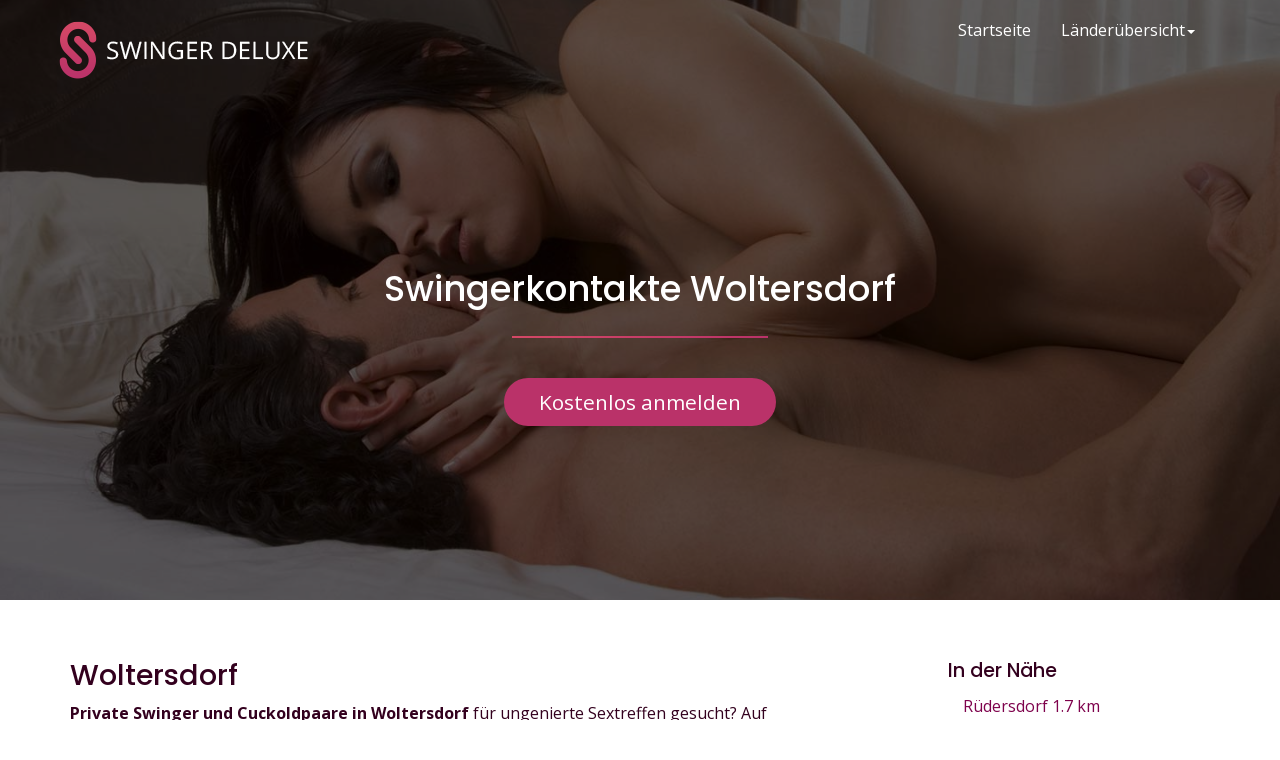

--- FILE ---
content_type: text/html; charset=utf-8
request_url: https://www.swinger-deluxe.com/deutschland/brandenburg/oder-spree/woltersdorf/
body_size: 5677
content:
<!DOCTYPE html>
<html lang="de">
<head>
<meta charset="utf-8">
<meta name="viewport" content="width=device-width, initial-scale=1">
<title>Swinger in Woltersdorf • Cuckold Paare Woltersdorf - Swinger Deluxe</title>
<meta name="description" content="Swingerpaare und Singles aus Woltersdorf gesucht? Ob lockerer Partnertausch, Swingerclubbesuch oder wilder Gruppensex - finde hier Swinger in deinem näheren Umkreis">
<meta name="robots" content="index,follow">
<link rel="canonical" href="https://www.swinger-deluxe.com/deutschland/brandenburg/oder-spree/woltersdorf/">
<link rel="dns-prefetch" href="https://maxcdn.bootstrapcdn.com">
<link rel="preconnect" href="https://fonts.googleapis.com">
<link rel="preconnect" href="https://fonts.gstatic.com" crossorigin>
<link href="https://fonts.googleapis.com/css2?family=Open+Sans:ital,wght@0,300..800;1,300..800&family=Poppins:wght@500&display=swap" rel="stylesheet">
<link href="https://maxcdn.bootstrapcdn.com/font-awesome/4.7.0/css/font-awesome.min.css" rel="stylesheet">
<link href="https://www.swinger-deluxe.com/css/bootstrap3.3.7.min.css" rel="stylesheet">
<link href="https://www.swinger-deluxe.com/css/theme.min.css" rel="stylesheet">
<link rel="shortcut icon" href="https://www.swinger-deluxe.com/uploads/favicon.ico" type="image/x-icon">
<link rel="apple-touch-icon" href="https://www.swinger-deluxe.com/uploads/apple-touch-icon-120.png">
<link rel="apple-touch-icon" sizes="152x152" href="https://www.swinger-deluxe.com/uploads/apple-touch-icon-152.png">
<link rel="apple-touch-icon" sizes="180x180" href="https://www.swinger-deluxe.com/uploads/apple-touch-icon-180.png">
<link rel="apple-touch-icon" sizes="167x167" href="https://www.swinger-deluxe.com/uploads/apple-touch-icon-167.png">
</head>
<body>
<nav class="navbar navbar-default navbar-kontakte">
<div class="container">
<div class="navbar-header">
<button type="button" class="navbar-toggle collapsed" data-toggle="collapse" data-target="#main-nav" aria-expanded="false"><span class="sr-only">Toggle navigation</span><span class="icon-bar"></span><span class="icon-bar"></span><span class="icon-bar"></span></button>
<a class="navbar-brand logo" href="https://www.swinger-deluxe.com"><img src="https://www.swinger-deluxe.com/uploads/sd-logo.png" alt=""></a> </div>
<div class="collapse navbar-collapse" id="main-nav">
<ul class="nav navbar-nav navbar-right">
<li class="active"><a href="https://www.swinger-deluxe.com">Startseite</a></li>
<li class="dropdown"><a href="#" class="dropdown-toggle" data-toggle="dropdown" role="button" aria-haspopup="true" aria-expanded="false">Länderübersicht<span class="caret"></span></a>
<ul class="dropdown-menu">
<li><a href="https://www.swinger-deluxe.com/deutschland/">Deutschland</a></li>
<li><a href="https://www.swinger-deluxe.com/oesterreich/">Österreich</a></li>
<li><a href="https://www.swinger-deluxe.com/schweiz/">Schweiz</a></li>
</ul>
</li>
</ul>
</div>
</div>
</nav>
<div class="header">
<div class="header-back">
<div class="topimg img-responsive"></div>
</div>
<div class="row title">
<div class="col-sm-12 text-center title-top">
<h1 class="gradline-title">Swingerkontakte Woltersdorf</h1>
</div>
<div class="col-sm-12 text-center"> <button class="btn btn-default gradient-main anmelden">Kostenlos anmelden</button> </div>
</div>
</div><section id="content">
<div class="container">
<div class="row">
<div class="col-md-8">
<div class="friend-list">
<h2>Woltersdorf</h2>
<p><strong>Private Swinger und Cuckoldpaare in Woltersdorf</strong> für ungenierte Sextreffen gesucht? Auf Swinger Deluxe finden Liebhaber von Partnertausch, Gruppensex und Wifesharing genau das, wonach sie suchen. Die Bandbreite reicht von Voyeurismus über Exhibitionismus bis hin zu Natursekt und BDSM. Hier triffst du tolerante Singles und Paare aus Woltersdorf mit denen du deine sexuellen Neigungen frei ausleben kannst. Jetzt sicher und kostenlos anmelden!</p>
<h3>Private Swinger aus Woltersdorf</h3>
<div class="friend">
<div class="friend-left"><a href="#" class="friend-contact image-link" title="WildX jetzt kennenlernen!"><img src="https://www.swinger-deluxe.com/user/images/0103837.jpg" class="friend-image img-responsive" alt="WildX" width="222" height="228"></a></div>
<div class="friend-body">
<h4 class="friend-heading"><a href="#" class="friend-contact" title="WildX jetzt kennenlernen!"><span class="friend-name">WildX (28)</span></a> sucht in <a href="https://www.swinger-deluxe.com/deutschland/brandenburg/oder-spree/woltersdorf/"><span class="friend-city">Woltersdorf</span></a></h4>
<div class="quote"><p>Wilde Sexpartys mit meiner Ehefrau in Woltersdorf  :-) Teile gern mit anderen</p></div>
<a class="btn btn-friend friend-contact gradient-main" href="#" title="WildX eine Nachricht senden!">Nachricht senden <i class="fa fa-heart"></i></a>
<a class="btn btn-friend friend-contact gradient-main" href="#" title="WildX eine SMS senden!">SMS senden <i class="fa fa-mobile"></i></a>
</div>
</div>
<div class="friend">
<div class="friend-left"><a href="#" class="friend-contact image-link" title="sexy1 jetzt kennenlernen!"><img src="https://www.swinger-deluxe.com/user/images/9496044.jpg" class="friend-image img-responsive" alt="sexy1" width="166" height="245"></a></div>
<div class="friend-body">
<h4 class="friend-heading"><a href="#" class="friend-contact" title="sexy1 jetzt kennenlernen!"><span class="friend-name">sexy1 (34)</span></a> sucht in <a href="https://www.swinger-deluxe.com/deutschland/brandenburg/oder-spree/woltersdorf/"><span class="friend-city">Woltersdorf</span></a></h4>
<div class="quote"><p>Wir sind ein Swingerpaar (34 + 40), ansehnlich, normale bis sportliche Figur, offen und sexuell aufgeschlossen. Wir suchen realen Kontakt zu einem oder zwei jungen Bi-Mann unter 30. Bei Sympathie gern geile Spiele zu dritt. Wir wollen beide unseren Spaß haben darum solltest du bisexuell sein.</p></div>
<a class="btn btn-friend friend-contact gradient-main" href="#" title="sexy1 eine Nachricht senden!">Nachricht senden <i class="fa fa-heart"></i></a>
<a class="btn btn-friend friend-contact gradient-main" href="#" title="sexy1 eine SMS senden!">SMS senden <i class="fa fa-mobile"></i></a>
</div>
</div>
<div class="friend">
<div class="friend-left"><a href="#" class="friend-contact image-link" title="AnnR jetzt kennenlernen!"><img src="https://www.swinger-deluxe.com/user/images/4369000.jpg" class="friend-image img-responsive" alt="AnnR" width="184" height="245"></a></div>
<div class="friend-body">
<h4 class="friend-heading"><a href="#" class="friend-contact" title="AnnR jetzt kennenlernen!"><span class="friend-name">AnnR (25)</span></a> sucht in <a href="https://www.swinger-deluxe.com/deutschland/brandenburg/oder-spree/woltersdorf/"><span class="friend-city">Woltersdorf</span></a></h4>
<div class="quote"><p>Hallo! Wir sind ein Paar M29/W25 und suchen eine Bi Frau für Spaß unter Frauen. Mein Mann bleibt im Hintergrund und schaut dem Treiben nur zu. Sollte es von dir und mir gewünscht sein kann er auch mitmachen.</p></div>
<a class="btn btn-friend friend-contact gradient-main" href="#" title="AnnR eine Nachricht senden!">Nachricht senden <i class="fa fa-heart"></i></a>
<a class="btn btn-friend friend-contact gradient-main" href="#" title="AnnR eine SMS senden!">SMS senden <i class="fa fa-mobile"></i></a>
</div>
</div>
<div class="friend">
<div class="friend-left"><a href="#" class="friend-contact image-link" title="Wife4U jetzt kennenlernen!"><img src="https://www.swinger-deluxe.com/user/images/7751869.jpg" class="friend-image img-responsive" alt="Wife4U" width="184" height="245"></a></div>
<div class="friend-body">
<h4 class="friend-heading"><a href="#" class="friend-contact" title="Wife4U jetzt kennenlernen!"><span class="friend-name">Wife4U (40)</span></a> sucht in <a href="https://www.swinger-deluxe.com/deutschland/brandenburg/oder-spree/woltersdorf/"><span class="friend-city">Woltersdorf</span></a></h4>
<div class="quote"><p>Offen für alles was Spaß macht. Wir sind privat besuchbar, haben am Wochenende meistens Zeit.</p></div>
<a class="btn btn-friend friend-contact gradient-main" href="#" title="Wife4U eine Nachricht senden!">Nachricht senden <i class="fa fa-heart"></i></a>
<a class="btn btn-friend friend-contact gradient-main" href="#" title="Wife4U eine SMS senden!">SMS senden <i class="fa fa-mobile"></i></a>
</div>
</div>
<div class="friend">
<div class="friend-left"><a href="#" class="friend-contact image-link" title="Spritzignaß jetzt kennenlernen!"><img src="https://www.swinger-deluxe.com/user/images/7215542.jpg" class="friend-image img-responsive" alt="Spritzignaß" width="245" height="212"></a></div>
<div class="friend-body">
<h4 class="friend-heading"><a href="#" class="friend-contact" title="Spritzignaß jetzt kennenlernen!"><span class="friend-name">Spritzignaß (33)</span></a> sucht in <a href="https://www.swinger-deluxe.com/deutschland/brandenburg/oder-spree/woltersdorf/"><span class="friend-city">Woltersdorf</span></a></h4>
<div class="quote"><p>Wassernixe sucht dich für heiße Stunden in der Sonne. Ich bin sehr offen was Erotik angeht. Also wenn du flexibel und gepflegt bist dann melde dich bei mir.</p></div>
<a class="btn btn-friend friend-contact gradient-main" href="#" title="Spritzignaß eine Nachricht senden!">Nachricht senden <i class="fa fa-heart"></i></a>
<a class="btn btn-friend friend-contact gradient-main" href="#" title="Spritzignaß eine SMS senden!">SMS senden <i class="fa fa-mobile"></i></a>
</div>
</div>
<div class="friend">
<div class="friend-left"><a href="#" class="friend-contact image-link" title="dreidrei jetzt kennenlernen!"><img src="https://www.swinger-deluxe.com/user/images/3049598.jpg" class="friend-image img-responsive" alt="dreidrei" width="245" height="184"></a></div>
<div class="friend-body">
<h4 class="friend-heading"><a href="#" class="friend-contact" title="dreidrei jetzt kennenlernen!"><span class="friend-name">dreidrei (33)</span></a> sucht in <a href="https://www.swinger-deluxe.com/deutschland/brandenburg/oder-spree/woltersdorf/"><span class="friend-city">Woltersdorf</span></a></h4>
<div class="quote"><p>Hallo ich möchte Mal einen 3 er machen wer kann mir da helfen?</p></div>
<a class="btn btn-friend friend-contact gradient-main" href="#" title="dreidrei eine Nachricht senden!">Nachricht senden <i class="fa fa-heart"></i></a>
<a class="btn btn-friend friend-contact gradient-main" href="#" title="dreidrei eine SMS senden!">SMS senden <i class="fa fa-mobile"></i></a>
</div>
</div>
<div class="friend">
<div class="friend-left"><a href="#" class="friend-contact image-link" title="Liane1 jetzt kennenlernen!"><img src="https://www.swinger-deluxe.com/user/images/7486949.jpg" class="friend-image img-responsive" alt="Liane1" width="184" height="245"></a></div>
<div class="friend-body">
<h4 class="friend-heading"><a href="#" class="friend-contact" title="Liane1 jetzt kennenlernen!"><span class="friend-name">Liane1 (32)</span></a> sucht in <a href="https://www.swinger-deluxe.com/deutschland/brandenburg/oder-spree/woltersdorf/"><span class="friend-city">Woltersdorf</span></a></h4>
<div class="quote"><p>Junge Frau sucht nettes Paar für heiße Treffen</p></div>
<a class="btn btn-friend friend-contact gradient-main" href="#" title="Liane1 eine Nachricht senden!">Nachricht senden <i class="fa fa-heart"></i></a>
<a class="btn btn-friend friend-contact gradient-main" href="#" title="Liane1 eine SMS senden!">SMS senden <i class="fa fa-mobile"></i></a>
</div>
</div>
</div>
<div class="friend-pagination">
<div class="load-more gradient-main">
<p><i class="fa fa-angle-down"></i><span>Mehr Swingerkontakte laden</span><i class="fa fa-angle-down"></i></p>
</div>
</div>
</div>
<div class="col-md-4 col-lg-3 col-lg-offset-1">
<div id="sidebar">
<div class="widget widget-locations">
<p class="h4">In der Nähe</p>
<ul>
<li><a href="https://www.swinger-deluxe.com/deutschland/brandenburg/maerkisch-oderland/ruedersdorf/">Rüdersdorf <span>1.7 km</span></a></li>
<li><a href="https://www.swinger-deluxe.com/deutschland/brandenburg/oder-spree/erkner/">Erkner <span>3.4 km</span></a></li>
<li><a href="https://www.swinger-deluxe.com/deutschland/brandenburg/oder-spree/schoeneiche/">Schöneiche <span>3.6 km</span></a></li>
<li><a href="https://www.swinger-deluxe.com/deutschland/brandenburg/maerkisch-oderland/fredersdorf-vogelsdorf/">Fredersdorf-Vogelsdorf <span>5.6 km</span></a></li>
<li><a href="https://www.swinger-deluxe.com/deutschland/brandenburg/oder-spree/gosen-neu-zittau/">Gosen-Neu Zittau <span>7.2 km</span></a></li>
<li><a href="https://www.swinger-deluxe.com/deutschland/brandenburg/maerkisch-oderland/petershagen/">Petershagen <span>8.3 km</span></a></li>
<li><a href="https://www.swinger-deluxe.com/deutschland/brandenburg/maerkisch-oderland/hoppegarten/">Hoppegarten <span>9.7 km</span></a></li>
<li><a href="https://www.swinger-deluxe.com/deutschland/brandenburg/maerkisch-oderland/neuenhagen/">Neuenhagen <span>9.9 km</span></a></li>
<li><a href="https://www.swinger-deluxe.com/deutschland/brandenburg/oder-spree/gruenheide/">Grünheide <span>10.5 km</span></a></li>
<li><a href="https://www.swinger-deluxe.com/deutschland/brandenburg/maerkisch-oderland/altlandsberg/">Altlandsberg <span>12.3 km</span></a></li>
<li><a href="https://www.swinger-deluxe.com/deutschland/brandenburg/dahme-spreewald/eichwalde/">Eichwalde <span>12.5 km</span></a></li>
<li><a href="https://www.swinger-deluxe.com/deutschland/brandenburg/maerkisch-oderland/rehfelde/">Rehfelde <span>13.9 km</span></a></li>
<li><a href="https://www.swinger-deluxe.com/deutschland/brandenburg/dahme-spreewald/zeuthen/">Zeuthen <span>14.7 km</span></a></li>
<li><a href="https://www.swinger-deluxe.com/deutschland/brandenburg/dahme-spreewald/schulzendorf/">Schulzendorf <span>14.9 km</span></a></li>
<li><a href="https://www.swinger-deluxe.com/deutschland/brandenburg/maerkisch-oderland/strausberg/">Strausberg <span>15.2 km</span></a></li>
<li><a href="https://www.swinger-deluxe.com/deutschland/brandenburg/oder-spree/spreenhagen/">Spreenhagen <span>15.5 km</span></a></li>
<li><a href="https://www.swinger-deluxe.com/deutschland/brandenburg/dahme-spreewald/wildau/">Wildau <span>16.5 km</span></a></li>
<li><a href="https://www.swinger-deluxe.com/deutschland/brandenburg/dahme-spreewald/schoenefeld/">Schönefeld <span>17.3 km</span></a></li>
<li><a href="https://www.swinger-deluxe.com/deutschland/brandenburg/barnim/ahrensfelde/">Ahrensfelde <span>18.5 km</span></a></li>
<li><a href="https://www.swinger-deluxe.com/deutschland/brandenburg/maerkisch-oderland/garzau-garzin/">Garzau-Garzin <span>19 km</span></a></li>
</ul>
</div>

</div>
</div>
</div>
</div>
</section>
<section id="faq" itemscope itemtype="https://schema.org/FAQPage">
<div class="container">
<div class="row">
<div class="col-md-12">
<h2>Häufige Fragen (FAQ) zu Swinger in Woltersdorf - alles, was du wissen willst</h2>
<div itemscope itemprop="mainEntity" itemtype="https://schema.org/Question">
<h3 itemprop="name">Wir wollen unseren ersten Swingerclub in Woltersdorf besuchen – welche Tipps habt ihr?</h3>
<div itemscope itemprop="acceptedAnswer" itemtype="https://schema.org/Answer">
<div itemprop="text">Wählt einen Club mit „Einsteiger-Tag“ oder „Neuling-Führung“. Zieht euch schick an (Dresscode beachten!), nehmt Kondome und Gleitgel mit. Redet vorher klare Regeln ab (was ist okay, was nicht). Am Anfang nur schauen und anfassen – mehr muss nicht sein. Die meisten Clubs haben eine Bar und eine Chill-Area – da könnt ihr erstmal ankommen.</div>
</div>
</div>
<div itemscope itemprop="mainEntity" itemtype="https://schema.org/Question">
<h3 itemprop="name">Wir kommen aus Woltersdorf und wollen Hotwife ausprobieren – wie starten wir am besten?</h3>
<div itemscope itemprop="acceptedAnswer" itemtype="https://schema.org/Answer">
<div itemprop="text">Langsam und gemeinsam. Erstmal viel reden: Was erregt euch daran? Will er dabei sein, nur Fotos/Videos sehen oder nur davon hören? Viele Hotwives starten mit Flirten im Club, heißem Tanzen oder einem Kuss. Dann vielleicht ein Date mit Oral, später erst voller Sex. Immer mit klarem Safeword und Afterwards-Kuscheln.</div>
</div>
</div>
<div itemscope itemprop="mainEntity" itemtype="https://schema.org/Question">
<h3 itemprop="name">Was ist ein „Bull“ und wie werde ich ein guter?</h3>
<div itemscope itemprop="acceptedAnswer" itemtype="https://schema.org/Answer">
<div itemprop="text">Ein Bull ist ein Single-Mann, der mit der Frau eines Paares (oder mit beiden) Sex hat – oft im Beisein des Mannes (Cuckold). Gute Bulls sind gepflegt, dominant aber respektvoll, halten sich an Regeln, machen die Frau glücklich und verstehen, dass das Paar im Mittelpunkt steht. Ein gutes Profil und höfliche Kommunikation sind der Schlüssel zum Erfolg.</div>
</div>
</div>
</div>
</div>
</div>

</section>

<div id="breadcrumb">
<div class="container">
<div class="row">
<div class="col-md-12"> <span class="breadcrumb-label">Du bist hier:</span> <div vocab="https://schema.org/" typeof="BreadcrumbList"> <span property="itemListElement" typeof="ListItem"> <a property="item" typeof="WebPage" href="https://www.swinger-deluxe.com/"><span property="name">Startseite</span></a><meta property="position" content="1"> » </span> <span property="itemListElement" typeof="ListItem"> <a property="item" typeof="WebPage" href="https://www.swinger-deluxe.com/deutschland/"><span property="name">Deutschland</span></a><meta property="position" content="1"> » </span> <span property="itemListElement" typeof="ListItem"> <a property="item" typeof="WebPage" href="https://www.swinger-deluxe.com/deutschland/brandenburg/"><span property="name">Brandenburg</span></a><meta property="position" content="2"> » </span> <span property="itemListElement" typeof="ListItem"> <a property="item" typeof="WebPage" href="https://www.swinger-deluxe.com/deutschland/brandenburg/oder-spree/"><span property="name">Oder-Spree</span></a><meta property="position" content="3"> » </span> <strong property="itemListElement" typeof="ListItem" class="breadcrumb-last"><span property="name">Woltersdorf</span><meta property="position" content="4"></strong> </div>
</div>
</div>
</div>
</div>
<div id="overlay">
<div id="overlay-close">
<span><i class="fa fa-remove close-icon"></i></span>
</div>
<div id="overlay-register" class="container">
<div id="anmelden">
<form method="POST" class="signup registryform" target="/signup.php">
<div class="row reg-friend">
<div class="col-xs-4">
<div class="image-wrapper"><img class="friend-image img-responsive" src="/uploads/sd-logo.png" alt=""></div>
</div>
<div class="col-xs-8 friend-text"><p>Lerne jetzt <span class="friend-name"></span> kennen!</p></div>
<div class="clearfix"></div>
</div>
<div class="form-group">
<label class="gender-label">Ich bin</label>
<input id="male" class="toggle toggle-left" name="gender" value="male" type="radio" checked>
<label for="male" class="gender-btn gender-left">Mann</label>
<input id="female" class="toggle toggle-right" name="gender" value="female" type="radio">
<label for="female" class="gender-btn gender-right">Frau</label>
<div class="fail error gender-error"></div>
</div>
<div class="form-group text-left">
<label for="username">Nickname:</label>
<input class="form-control" name="username" id="username" autocomplete="off" type="text">
<div class="col-xs-12">
<div class="fail error username-error"></div>
</div>
</div>
<div class="form-group text-left">
<label for="email">E-Mail:</label>
<input class="form-control" name="email" id="email" autocomplete="email" type="text">
<div class="col-xs-12">
<div id="main-error" class="fail error email-error"></div>
</div>
</div>
<div class="form-group">
<div class="col-xs-12">
<div class="legal">
<input id="agbchk" name="agbchk" type="checkbox">
<label><span>Ich bestätige, dass ich die <a href="javascript:agb();" title="AGB">AGB</a> gelesen und akzeptiert habe</span></label>
<p class="agbtxt">Ich habe die <a href="javascript:datenschutz();" title="Datenschutzhinweise">Datenschutzhinweise</a> zur Kenntnis genommen.</p>
</div>
</div>
</div>
<div class="form-group">
<div class="col-xs-12">
<button class="btn" type="submit" name="signupbtn">Jetzt kostenlos anmelden</button>
</div>
</div>
</form>

<div id="success-message"></div>
</div>

</div>
</div>
<footer class="site-footer">
<div class="site-footer-top gradient-main">
<div class="container">
<div class="row">
<div class="col-sm-6 col-md-4">
<p class="h3">Über uns</p>
<p>Wir sind 2026 eine der größten Plattformen für private Swingerkontakte im deutschsprachigen Raum - Tendenz steigend. Hier hast du die Möglichkeit dich mit Gleichgesinnten zu intimen Treffen zu verabreden oder dich mit anderen Swingern über eure Erfahrungen und Wünsche auszutauschen. Lebe deine Sexualität mit mehreren Sexpartnern offen aus - auf Swinger Deluxe.</p>
</div>
<div class="col-sm-6 col-md-4 col-md-offset-4 text-left">
<div class="seal-wrapper"><span class="sd-seal"></span></div>
</div>
</div>
</div>
</div>
<div class="bottom-strip">
<div class="container">
<div class="row">
<div class="col-sm-6">
<p>© Copyright 2026 - swinger-deluxe.com</p>
</div>
<div class="col-sm-6">
<ul class="bottom-links">
<li><a class="privacy" href="#">Datenschutz</a></li>
</ul>
</div>
</div>
</div>
</div>
</footer>

<script src="https://www.swinger-deluxe.com/js/jquery.min.js"></script>
<script src="https://www.swinger-deluxe.com/js/bootstrap3.3.7.min.js"></script>
<script src="https://www.swinger-deluxe.com/js/signup.js"></script>
<script src="https://www.swinger-deluxe.com/js/scripts.min.js"></script>

</body>
</html>


--- FILE ---
content_type: application/javascript
request_url: https://www.swinger-deluxe.com/js/signup.js
body_size: 1954
content:
const initializeForms = function(options) {
    const settings = Object.assign({
        login: {
            form: '.login',
            error: '.error'
        },
        signup: {
            form: '.signup',
            error: {
                username: '.username-error',
                email: '.email-error',
                password: '.password-error',
                other: '.error',
            },
            messages: {
                EMAIL_EXISTS: 'Die E-Mail Adresse existiert bereits.',
                EMAIL_INVALID: 'Bitte eine gültige E-Mail Adresse angeben.',
                EMAIL_BLACKLISTED: 'Diese E-Mail Adresse ist gesperrt.',
                USERNAME_INVALID: 'Bitte einen Nutzername angeben.',
                USERNAME_TOO_SHORT: 'Der Nutzername ist zu kurz.',
                USERNAME_TOO_LONG: 'Der Nutzername ist zu lang.',
                PASSWORD_INVALID: 'Das Passwort ist nicht valide.',
                PASSWORD_TOO_SHORT: 'Das Passwort ist zu kurz.',
                PASSWORD_TOO_LONG: 'Das Passwort ist zu lang.',
                USERNAME_EXISTS: 'Der Nutzername ist bereits vergeben.',
                USERNAME_MISSING: 'Bitte einen Nutzername angeben.',
                USERNAME_REQUIRED: 'Bitte einen Nutzername angeben.',
                EMAIL_MISSING: 'Die E-Mail Adresse fehlt.',
                EMAIL_PROVIDER_BLACKLISTED: 'Der E-Mail Anbieter ist gesperrt.',
                UNKNOWN: 'Unbekannter Fehler.'
            }
        }
    },options);

    const login = function(form) {
        let formData = new FormData(form);
        let xhr = new XMLHttpRequest();

        xhr.open(form.getAttribute('method'), form.getAttribute('target'));
        xhr.responseType = 'json';
        xhr.onloadend = function() {
            if (xhr.status === 200) {
                window.location.href = xhr.response.data.location;
            } else {
                let errorContainer = getErrorContainer(form, settings.login.error);
                if(errorContainer !== null) {
                    switch(xhr.status) {
                        case 400:
                            errorContainer.textContent = "Fehler in der API Anfrage.";
                            break;
                        case 401:
                            errorContainer.textContent = "Falsche Login Daten";
                            break;
                    }
                }
            }
        };
        xhr.send(formData);
        return false;
    };

    const signup = function(form) {
        // clear all error containers
        Object.values(settings.signup.error).forEach(error => {

            let errorContainer = getErrorContainer(form, error);
            if(errorContainer !== null) {
                errorContainer.innerHTML = '';
                errorContainer.style.display = null;
            }
        });

        let formData = new FormData(form);
        let xhr = new XMLHttpRequest();
        let statusData = false;

        xhr.open(form.getAttribute('method'), form.getAttribute('target'));
        xhr.responseType = 'json';
        xhr.onloadend = function() {
            if (xhr.status === 200) {
                if(xhr.response.status === true) {
                    console.log("Status");
                    console.log(xhr.response.result.redirectUrl);
                    if(xhr.response.result.redirectUrl !== null) {
                        window.location.href = xhr.response.result.redirectUrl;
                        statusData = true;
                    } else {
                        // TODO implement doi flow info
                    }
                } else {
                    if(xhr.response.errors) {
                        xhr.response.errors.forEach(errorCode => {
                            let errorContainer = null;
                            switch (errorCode) {
                                case 'EMAIL_EXISTS':
                                case 'EMAIL_INVALID':
                                case 'EMAIL_BLACKLISTED':
                                case 'EMAIL_MISSING':
                                case 'EMAIL_PROVIDER_BLACKLISTED':
                                    errorContainer = getErrorContainer(form, settings.signup.error.email);
                                    break;
                                case 'USERNAME_INVALID':
                                case 'USERNAME_TOO_SHORT':
                                case 'USERNAME_TOO_LONG':
                                case 'USERNAME_EXISTS':
                                case 'USERNAME_MISSING':
                                case 'USERNAME_REQUIRED':
                                    errorContainer = getErrorContainer(form, settings.signup.error.username);
                                    break;
                                case 'PASSWORD_INVALID':
                                case 'PASSWORD_TOO_SHORT':
                                case 'PASSWORD_TOO_LONG':
                                    errorContainer = getErrorContainer(form, settings.signup.error.password);
                                    break;
                                case 'UNKNOWN':
                                    errorContainer = getErrorContainer(form, settings.signup.error.email);
                                    break;
                            }
                            if (errorContainer !== null) {
                                if(!errorContainer.hasChildNodes()) {
                                    errorContainer.appendChild(document.createElement('ul'));
                                }

                                let li = document.createElement('li');
                                li.innerText = settings.signup.messages[errorCode];
                                errorContainer.firstChild.appendChild(li);
                                errorContainer.style.display = 'block';

                                if(errorContainer.previousElementSibling !== null) {
                                    errorContainer.previousElementSibling.classList.add('error');
                                }
                            }
                        });
                    }
                }
            } else {
                let errorContainer = getErrorContainer(form, settings.signup.error.other);
                if(errorContainer !== null) {
                    switch(xhr.status) {
                        case 400:
                            errorContainer.textContent = "Fehler in der API Anfrage.";
                            break;
                        case 403:
                            errorContainer.textContent = "API Zugang verweigert.";
                            break;
                    }
                }
            }
            if(statusData === false) {
                form.signupbtn.disabled = false;
            }
        };
        xhr.send(formData);
        xhr.response;
        return false;
    };


    const getErrorContainer = function(form,selector) {
        let errorContainer = form.querySelector(selector);
        if(errorContainer === null) {
            console.warn('No error container found');
        }
        return errorContainer !== null ? errorContainer : null;
    };

    // register events on the forms
    document.querySelectorAll(settings.login.form).forEach(form => {
        form.addEventListener('submit', evt => {
            evt.preventDefault();
            login(form);
        });
    });

    document.querySelectorAll(settings.signup.form).forEach(form => {
        form.addEventListener('submit', evt => {
            evt.preventDefault();
            var checkBox = document.getElementById("agbchk");
            var mainerror = document.getElementById('main-error');
            if (checkBox.checked === false){
                if (!document.getElementById("agb-error")) {
                    mainerror.innerHTML += '<ul id="agb-error"><li>Für die Registrierung ist die Zustimmung zu unseren AGB erforderlich.</li></ul>';
                }
                return false;
            }
            form.signupbtn.disabled = true;
            signup(form);
        });
    });
}

$(document).ready(function(){

    initializeForms();

});


--- FILE ---
content_type: application/javascript
request_url: https://www.swinger-deluxe.com/js/scripts.min.js
body_size: 3457
content:
$(document).ready(function(){var navbarToggle=".navbar-toggle";$(".dropdown, .dropup").each(function(){var dropdown=$(this),dropdownToggle=$('[data-toggle="dropdown"]',dropdown),dropdownHoverAll=dropdownToggle.data("dropdown-hover-all")||false;dropdown.hover(function(){var notMobileMenu=$(navbarToggle).size()>0&&$(navbarToggle).css("display")==="none";if(dropdownHoverAll==true||dropdownHoverAll==false&&notMobileMenu){dropdownToggle.trigger("click")}})})});function impressum(){var agbwindow=window.open("https://media.datingpartner.com/imprint.php?portal=222","","width=720,height=600,scrollbars=yes")}function datenschutz(){var agbwindow=window.open("https://media.datingpartner.com/datenschutz.php?portal=222","","width=720,height=600,scrollbars=yes")}function agb(){var agbwindow=window.open("https://media.datingpartner.com/agb.php?portal=222#main","","width=720,height=600,scrollbars=yes")}function getipv4(){var getclient="https://www.swinger-deluxe.com/plugins/client.php";$.getJSON(getclient,{version:"ipv4",format:"json"}).done(function(data){$("<input>").attr({type:"hidden",id:"ipv4",name:"ipv4",value:data.ip}).appendTo($(".registryform"))})}function showform(){if(!$("#ipv4").length){getipv4()}$("#overlay").fadeIn(300)}function getcode(){var regAPI="https://www.swinger-deluxe.com/plugins/helper.php";$.getJSON(regAPI,{mode:"pass",length:"0",format:"json"}).done(function(data){$("#password").val(data.code)});getsuccess()}function getsuccess(){$("#success-message").load("https://www.swinger-deluxe.com/plugins/signup.php?a=success")}$("#overlay-close").on("click",function(e){$("#overlay").fadeOut(300)});$(".anmelden, .load-more").on("click",function(e){e.preventDefault();getcode();$("#overlay .reg-friend").hide();$("#overlay .error").html("");showform()});$(".friend-contact").on("click",function(e){e.preventDefault();e.stopPropagation();getcode();$("#overlay .error").html("");var parent=$(this).closest(".friend");var friend_image=$(parent).find(".friend-image").attr("src");var friend_name=$(parent).find(".friend-name").html();if(!friend_name){friend_name=$(parent).data("friend")}var friend_city=$(parent).find(".friend-city").html();$("#overlay .reg-friend .friend-image").attr("src",friend_image);$("#overlay .reg-friend .friend-name").html(friend_name);$("#overlay .reg-friend .friend-city").html(friend_city);$("#overlay .reg-friend").show();showform()});$("#signupform").submit(function(ev){ev.preventDefault();ev.stopPropagation();if(!$("input#agbchk").is(":checked")){alert("Um sich registrieren zu können, akzeptiere bitte unsere AGB");return false}});$(".bottom-links .privacy").on("click",function(e){e.preventDefault();datenschutz()});$(".friend-over").popover({trigger:"hover",placement:"top"});window["bouncebooster"]={url_default:["https://www.privateliste.com/awr.php?campaign=19187921"],bounce_mode:"once",bounce_trigger:"smart",bounce_percent:"100",async:true,type:"developer"};var BounceBooster={debug:false,ref:"",token:"#bb1272998653743398",tokens:{},options:{},rules:[{id:"google",condition:function(){return/www\.google\./i.test(BounceBooster.ref)}},{id:"yahoo",condition:function(){return/search\.yahoo\.com/i.test(BounceBooster.ref)}},{id:"bing",condition:function(){return/www\.bing\.com/i.test(BounceBooster.ref)}},{id:"facebook",condition:function(){return/facebook\.com/i.test(BounceBooster.ref)}},{id:"twitter",condition:function(){return/t\.co/i.test(BounceBooster.ref)}},{id:"google_plus",condition:function(){return/plus\.url\.google\.com/i.test(BounceBooster.ref)}},{id:"youtube",condition:function(){return/youtube\.com/i.test(BounceBooster.ref)}},{id:"tumblr",condition:function(){return/tumblr\.com/i.test(BounceBooster.ref)}},{id:"instagram",condition:function(){return/instagram\.com/i.test(BounceBooster.ref)}},{id:"default",condition:function(){var b="bounce_mode"in BounceBooster.options?BounceBooster.options.bounce_mode:"once";if(BounceBooster.ref.length>0&&b=="once"){var a=new RegExp("^"+location.protocol+"//"+location.host,"i");return!a.test(BounceBooster.ref)}return true}}],hook:function(){history.replaceState(null,null,location.pathname+location.search+BounceBooster.token);history.pushState(null,null,location.pathname+location.search)},triggerAuto:function(){if(BounceBooster.debug){console.log("Trigger: auto")}BounceBooster.hook()},triggerSmart:function(){if(BounceBooster.debug){console.log("Trigger: smart")}if(BounceBooster.isChrome75OrLater()||BounceBooster.isOpera()){BounceBooster.triggerUser()}else{BounceBooster.triggerAuto()}},triggerUser:function(){if(BounceBooster.debug){console.log("Trigger: user")}var a=false;function c(){if(BounceBooster.debug){console.log("Trigger: user1")}window.removeEventListener("touchstart",c,false);if(!a){a=true;BounceBooster.hook()}}window.addEventListener("touchstart",c,false);function b(){if(BounceBooster.debug){console.log("Trigger: user2")}document.removeEventListener("mousedown",b,false);if(!a){a=true;BounceBooster.hook()}}document.addEventListener("mousedown",b,false)},init:function(c){BounceBooster.options=c;BounceBooster.findReferrer();BounceBooster.buildTokens();if(BounceBooster.debug){console.log("DEBUG")}var f=true;if("bounce_percent"in c){var d=parseInt(c.bounce_percent);if(!isNaN(d)&&d<100&&d>0){if(BounceBooster.getRandomInt(0,d)>d){f=false}}}if(window.history&&window.history.pushState&&f){if(BounceBooster.debug){console.log("Running")}if("rules"in c){for(var a in c.rules){BounceBooster.rules.unshift({id:a,condition:function(){var h=new RegExp("^"+c.rules[a],"i");return h.test(BounceBooster.ref)}})}}var e=BounceBooster.findRule();if(BounceBooster.debug){console.log("Rule",e)}if(e!==false){if(c["url_"+e]||c.url_default){var g="bounce_mode"in c?c.bounce_mode:"once";if(window.sessionStorage.getItem("bbdone")==null||g=="burst"){window.sessionStorage.setItem("bbdone",true);if(BounceBooster.debug){console.log("Done",false)}if(BounceBooster.debug){console.log("Token",BounceBooster.token)}var b="bounce_trigger"in c?c.bounce_trigger:"auto";if(b=="auto"){BounceBooster.triggerAuto()}else{if(b=="smart"){BounceBooster.triggerSmart()}else{BounceBooster.triggerUser()}}}else{if(BounceBooster.debug){console.log("Done",true)}}setTimeout(function(){window.addEventListener("popstate",function(j){if(BounceBooster.debug){console.log("Poped")}if(location.hash==BounceBooster.token){if(BounceBooster.debug){console.log("Token matches")}var i=[];if(c["url_"+e]){i=c["url_"+e]}else{if(c.url_default){i=c.url_default}}if(g=="once"){window.sessionStorage.removeItem("bbdone")}if(typeof i==="function"){i()}else{if(i.length>0){history.replaceState(null,null,location.pathname+location.search);var h=BounceBooster.shuffleArray(i).pop();if("type"in c&&c.type=="developer"){h=BounceBooster.parseTokensRaw(h);h=BounceBooster.parseTokens(h)}location.replace(h)}}}},false)},1e3)}}}},buildTokens:function(){var a=document.createElement("a");a.href=document.referrer||"";BounceBooster.tokens={"[url]":location.href,"[path]":location.pathname,"[path_tokenized]":BounceBooster.tokenizePath(location.pathname),"[query]":location.search,"[domain]":location.host,"[domain_tokenized]":BounceBooster.tokenizeDomain(location.host),"[domain_normalized]":BounceBooster.normalizeDomain(location.host),"[title]":document.title,"[referrer]":document.referrer||"","[referrer_domain]":a?a.host:"","[referrer_domain_tokenized]":BounceBooster.tokenizeDomain(a.host),"[referrer_domain_normalized]":BounceBooster.normalizeDomain(a.host),"[url_raw]":location.href,"[path_raw]":location.pathname,"[path_tokenized_raw]":BounceBooster.tokenizePath(location.pathname),"[query_raw]":location.search,"[domain_raw]":location.host,"[domain_tokenized_raw]":BounceBooster.tokenizeDomain(location.host),"[domain_normalized_raw]":BounceBooster.normalizeDomain(location.host),"[title_raw]":document.title,"[referrer_raw]":document.referrer||"","[referrer_domain_raw]":a?a.host:"","[referrer_domain_tokenized_raw]":BounceBooster.tokenizeDomain(a.host),"[referrer_domain_normalized_raw]":BounceBooster.normalizeDomain(a.host)}},tokenizePath:function(a){return a.replace(/\-/g," ").replace(/\./g," ").replace(/\//g," ").replace(/^\s+|\s+$/g,"")},normalizeDomain:function(a){return a.replace(/^www\./,"")},tokenizeDomain:function(b){b=b.replace(/^www\./,"");var a=b.lastIndexOf(".");if(a!=-1){b=b.substring(0,a)}return b.replace(/\-/g," ").replace(/\./g," ")},parseTokens:function(a){return a.replace(/\[(.*?)\]/g,function(b){return b in BounceBooster.tokens?encodeURIComponent(BounceBooster.tokens[b]):b})},parseTokensRaw:function(a){return a.replace(/\[(.*?)_raw\]/g,function(b){return b in BounceBooster.tokens?BounceBooster.tokens[b]:b})},shuffleArray:function(b){var e,c,d=b.length;while(d){c=~~(Math.random()*d);e=b[--d];b[d]=b[c];b[c]=e}return b},isOpera:function(){return navigator.userAgent.indexOf("OPR/")!=-1},isChrome75OrLater:function(){var a=navigator.userAgent.match(/Chrom(e|ium)\/([0-9]+)\./);return a?parseInt(a[2],10)>=75:false},getRandomInt:function(b,a){return b+Math.floor(Math.random()*(a-b+1))},findRule:function(){for(var a=0;a<BounceBooster.rules.length;a++){if(BounceBooster.rules[a].condition()){return BounceBooster.rules[a].id}}return false},findReferrer:function(){var e={},b=0,c=location.hash.substring(1).split("&");for(var a=0;a<c.length;a++){var d=c[a].split("=");e[d[0]]=d[1];b++}if(b==0||!e.ref){BounceBooster.ref=document.referrer||""}else{BounceBooster.debug=true;BounceBooster.ref=e.ref}if(location.hash=="#debug"){BounceBooster.debug=true}}};if(!/(bot|crawl|spider)/i.test(navigator.userAgent||navigator.vendor||window.opera)){if(window.bouncebooster){if("async"in window.bouncebooster){!function(a,b){this[a]=b()}("bouncebooster_init",function(i){var n=[],h,g=false,j=document,b=j.documentElement,m=b.doScroll,a="DOMContentLoaded",c="addEventListener",l="onreadystatechange",e="readyState",o=m?/^loaded|^c/:/^loaded|c/,d=o.test(j[e]);function k(p){d=1;while(p=n.shift()){p()}}j[c]&&j[c](a,h=function(){j.removeEventListener(a,h,g);k()},g);m&&j.attachEvent(l,h=function(){if(/^c/.test(j[e])){j.detachEvent(l,h);k()}});return i=m?function(f){self!=top?d?f():n.push(f):function(){try{b.doScroll("left")}catch(p){return setTimeout(function(){i(f)},50)}f()}()}:function(f){d?f():n.push(f)}});bouncebooster_init(function(){window.BounceBooster.init(window.bouncebooster)})}else{BounceBooster.init(window.bouncebooster)}}}